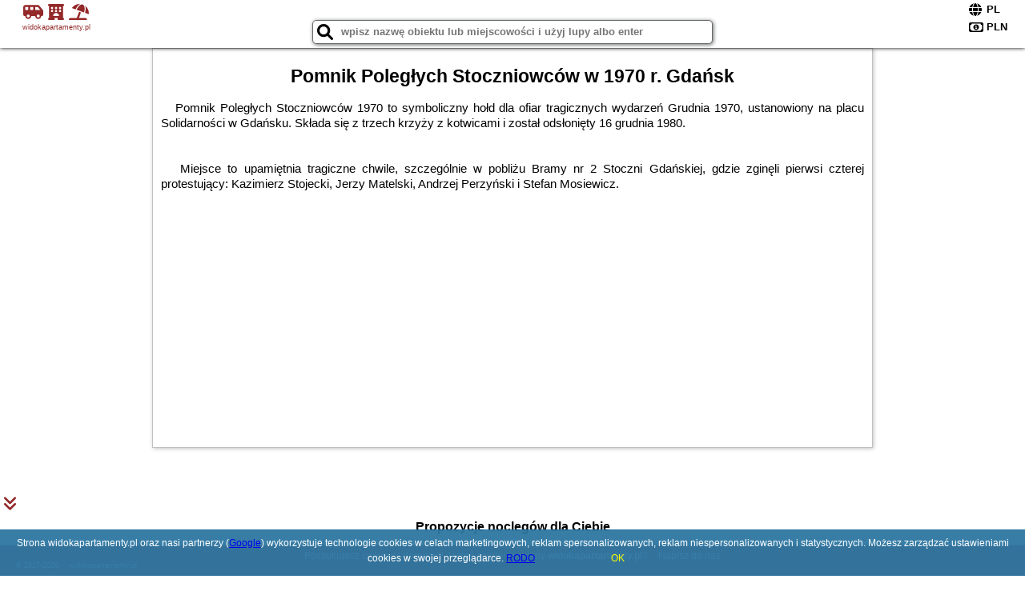

--- FILE ---
content_type: text/html; charset=UTF-8
request_url: https://widokapartamenty.pl/atrakcje/Pomnik-Poleglych-Stoczniowcow-w-1970-r-Gdansk/688
body_size: 6692
content:
<!DOCTYPE HTML>

<html lang='pl'>

<head>
<meta charset='utf-8'><meta name='viewport' content='width=device-width, initial-scale=1'><meta name='author' content='widokapartamenty.pl *** PolskiePortale.pl Sp. z o.o.'><meta name='google-site-verification' content='yvOM56apBfNca763GbIkNf-b46wyC18X4afyYHSSMcQ'><link rel='canonical' href='https://widokapartamenty.pl/atrakcje/Pomnik-Poleglych-Stoczniowcow-w-1970-r-Gdansk/688'><link rel='sitemap' type='application/xml' title='Site Map' href='/sitemap.xml'><link rel='dns-prefetch' href='//q-xx.bstatic.com'><link rel='dns-prefetch' href='//api.maptiler.com'><link rel='dns-prefetch' href='//pagead2.googlesyndication.com'><link rel='dns-prefetch' href='//cdnjs.cloudflare.com'>
<link href='https://widokapartamenty.pl/favicon0.ico' rel='shortcut icon' type='image/x-icon'>
<meta name='robots' content='index, follow'><meta name='robots' content='max-image-preview:large'>
<meta name='keywords' content='Pomnik Poległych Stoczniowców w 1970 r. Gdańsk, co robić w, jak spędzać czas wolny, zwiedzanie, musisz to zobaczyć, widokapartamenty.pl'>
<meta name='description' content='Pomnik Poległych Stoczniowców w 1970 r. Gdańsk - miejsce warte zobaczenia. ➡ widokapartamenty.pl'>
<title>Pomnik Poległych Stoczniowców w 1970 r. Gdańsk - co robić w wolnym czasie</title>
<script src='https://code.jquery.com/jquery-3.6.0.min.js'></script><link href='/_css/affiliate0_min.css?0114' rel='stylesheet'>
<!-- Global site tag (gtag.js) - Google Analytics -->
<script async src="https://www.googletagmanager.com/gtag/js?id=G-450R68E3M3"></script>
<script>
  window.dataLayer = window.dataLayer || [];
  function gtag(){dataLayer.push(arguments);}
  gtag('js', new Date());
  gtag('config', 'G-450R68E3M3');
  gtag('config', 'UA-3412385-15');
  setTimeout("gtag('event', '30s', {'event_category':'widokapartamenty.pl', 'event_label':'site_read'});",30000);
</script>
<!-- END Global site tag (gtag.js) - Google Analytics -->
</head>
<body id='body' data-portalversion='0' data-testversion='A'>


<header>
<a href='https://widokapartamenty.pl' title='strona główna' class='link portalName'><i class='fas fa-shuttle-van'></i> <i class='fas fa-hotel'></i> <i class='fas fa-umbrella-beach'></i><br><small>widokapartamenty.pl</small></a>
<div id='searchBox' class='boxRadius'><input type='text' id='searchContent' placeholder='wpisz nazwę obiektu lub miejscowości i użyj lupy albo enter'><i class='fas fa-search' id='searchButtonIco' style='font-size:20px; position:absolute; top:4px; left:5px; cursor:pointer;'></i></div><div id='searchResult'><img src='https://pp4.pportale.pl/img/affiliate/ajax_loader.gif' alt='loader' title='loader' id='ajaxLoader'></div><form method='post' action='#' id='langBox'><span><i class='fa-solid fa-globe'></i></span><select name='language' onchange="this.form.submit()"><option value='en' >EN</option><option value='es' >ES</option><option value='de' >DE</option><option value='fr' >FR</option><option value='it' >IT</option><option value='pl' SELECTED>PL</option><option value='pt' >PT</option></select></form>
<form method='post' action='#' id='currencyBox'><span><i class='fa-regular fa-money-bill-1'></i></span><select name='currency' onchange="this.form.submit()"><option value='ARS' >ARS</option><option value='BRL' >BRL</option><option value='CAD' >CAD</option><option value='CLP' >CLP</option><option value='COP' >COP</option><option value='EUR' >EUR</option><option value='GBP' >GBP</option><option value='INR' >INR</option><option value='PLN' SELECTED>PLN</option><option value='USD' >USD</option></select></form>
</header>
<main>
<article class='articleContainer'><h1 class='articleHeading'>Pomnik Poległych Stoczniowców w 1970 r. Gdańsk</h1><div class='articleContent'><p>&nbsp; &nbsp;Pomnik Poległych Stoczniowc&oacute;w 1970 to symboliczny hołd dla ofiar tragicznych wydarzeń Grudnia 1970, ustanowiony na placu Solidarności w Gdańsku. Składa się z trzech krzyży z kotwicami i został odsłonięty 16 grudnia 1980. <br /><br /><br />&nbsp; &nbsp;Miejsce to upamiętnia tragiczne chwile, szczeg&oacute;lnie w pobliżu Bramy nr 2 Stoczni Gdańskiej, gdzie zginęli pierwsi czterej protestujący: Kazimierz Stojecki, Jerzy Matelski, Andrzej Perzyński i Stefan Mosiewicz.</p></div></article><div style='margin-top:70px;'>&nbsp;</div><h4 style='text-align:center;'><b>Propozycje noclegów dla Ciebie</b></h4><div class='promoOfferContainer' style='max-width:810px;'>
<p id='searchConfigButton' class='boxRadius'>Filtruj</p><a href='/loty/wszystkie' id='flightsLink' title='Loty' class='link boxRadius'>Loty</a><a href='/samochody/wszystkie/rezerwuj' id='carsLink' title='Samochody' class='link boxRadius'>Samochody</a><a href='/atrakcje' id='attractionLink' title='Atrakcje' class='link boxRadius'>Atrakcje</a><a href='/artykul' id='articleLink' title='Artykuły' class='link boxRadius'>Artykuły</a><div id='offersCount' data-count='10' class='boxRadius'>Liczba ofert <span>10</span></div><div id='sortInfoBox'>Liczba rezerwacji ofert ma wpływ na prezentowaną kolejność listy obiektów noclegowych.<i class='fa-regular fa-rectangle-xmark sortInfoBox-close'></i></div><div id='backToTop' data-visible='0'><i class='fas fa-chevron-circle-up'></i></div>
<div id='scrollSign' data-visible='1'><i class='fas fa-angle-double-down'></i></div>

<article class='offerBox offerItemLong boxRadius' data-lp='1' itemscope itemtype='https://schema.org/Hotel'><div class='infoBox'><h3><strong itemprop='name'>City center - Gdańsk Old Town Apartment</strong></h3><h4 itemprop='address' itemscope itemtype='https://schema.org/PostalAddress'><strong itemprop='addressLocality'>Gdańsk</strong> - <span itemprop='streetAddress'>14/4 Garbary</span></h4><p itemprop='description'>Obiekt City center - Gdańsk Old Town Apartment, znajdujący się w znakomitej lokalizacji w centralnej części miejscowości Gdańsk, zapewnia bar i widok na miasto. Goście mogą korzystać z bezpłatnego ...</p></div><figure><img src='https://q-xx.bstatic.com/xdata/images/hotel/max180/143712193.jpg?k=9dde7f0e7ad41ec5b973e860e59b7aca6b621abf1618becd75a5b957b9632491&o=&a=355109' alt='City center - Gdańsk Old Town Apartment' title='City center - Gdańsk Old Town Apartment' onerror="this.onerror=null;this.src='/loader_camera.svg';"></figure><a class='affButton' href='/noclegi/gdansk/city-center-gdansk-old-town-apartment/12454' title='Gdańsk 14/4 Garbary' target='_blank'>Zobacz noclegi</a><h6 class='idInfo' title='Oferta naszego partnera: Booking.com'>BG.12454</h6></article>
<article class='offerBox offerItemLong boxRadius' data-lp='2' itemscope itemtype='https://schema.org/Hotel'><div class='infoBox'><h3><strong itemprop='name'>Gdańsk Old Town - Apartment No 6</strong></h3><h4 itemprop='address' itemscope itemtype='https://schema.org/PostalAddress'><strong itemprop='addressLocality'>Gdańsk</strong> - <span itemprop='streetAddress'>1/5C Rajska</span></h4><p itemprop='description'>Obiekt Gdańsk Old Town - Apartment No 6 położony jest w centrum miejscowości Gdańsk i oferuje bezpłatne Wi-Fi. Odległość ważnych miejsc od obiektu: Dworzec PKP Gdańsk Główny – 500 m, Bazylika ...</p></div><figure><img src='https://q-xx.bstatic.com/xdata/images/hotel/max180/254137460.jpg?k=9ded832f8b068e6935584ec18a04c5bd758bf41fa4632d3d35a41b8a9e82b204&o=&a=355109' alt='Gdańsk Old Town - Apartment No 6' title='Gdańsk Old Town - Apartment No 6' onerror="this.onerror=null;this.src='/loader_camera.svg';"></figure><a class='affButton' href='/noclegi/gdansk/gdansk-old-town-apartment-no-6/20934' title='Gdańsk 1/5C Rajska' target='_blank'>Zobacz noclegi</a><h6 class='idInfo' title='Oferta naszego partnera: Booking.com'>BG.20934</h6></article>
<article class='offerBox offerItemLong boxRadius' data-lp='3' itemscope itemtype='https://schema.org/Hotel'><div class='infoBox'><h3><strong itemprop='name'>Gdańskie Apartamenty - Apartment Premium in Old Town</strong></h3><h4 itemprop='address' itemscope itemtype='https://schema.org/PostalAddress'><strong itemprop='addressLocality'>Gdańsk</strong> - <span itemprop='streetAddress'>ul. Grobla 1/6D</span></h4><p itemprop='description'>Obiekt Gdańskie Apartamenty - Apartment Premium in Old Town znajduje się w miejscowości Gdańsk i oferuje bezpłatne Wi-Fi oraz bezpłatny prywatny parking. Goście mogą podziwiać widok na miasto. ...</p></div><figure><img src='https://q-xx.bstatic.com/xdata/images/hotel/max180/670217628.jpg?k=3dec92c88fcab202f203b5c4493cf8b1bc84f7641c42d5e16fcb6a1d66fc305f&o=' alt='Gdańskie Apartamenty - Apartment Premium in Old Town' title='Gdańskie Apartamenty - Apartment Premium in Old Town' onerror="this.onerror=null;this.src='/loader_camera.svg';"></figure><a class='affButton' href='/noclegi/gdansk/gdanskie-apartamenty-apartment-premium-in-old-town/7084' title='Gdańsk ul. Grobla 1/6D' target='_blank'>Zobacz noclegi</a><h6 class='idInfo' title='Oferta naszego partnera: Booking.com'>BG.7084</h6></article>
<article class='offerBox offerItemLong boxRadius' data-lp='4' itemscope itemtype='https://schema.org/Hotel'><div class='infoBox'><h3><strong itemprop='name'>Jagiełły Apartament Gdańsk Południe</strong></h3><h4 itemprop='address' itemscope itemtype='https://schema.org/PostalAddress'><strong itemprop='addressLocality'>Gdańsk</strong> - <span itemprop='streetAddress'>Władysława Jagiełły 29</span></h4><p itemprop='description'>Obiekt Jagiełły Apartament Gdańsk Południe położony jest w miejscowości Gdańsk. Odległość ważnych miejsc od obiektu: Gdańsk Lipce – 1,6 km, Bazylika św. Mikołaja – 7,5 km, Brama Zielona ...</p></div><figure><img src='https://q-xx.bstatic.com/xdata/images/hotel/max180/650109304.jpg?k=7f6e70c6ce68e4366295d44759355c6f9c819db6d250d7775384b32d464a7b48&o=&a=355109' alt='Jagiełły Apartament Gdańsk Południe' title='Jagiełły Apartament Gdańsk Południe' onerror="this.onerror=null;this.src='/loader_camera.svg';"></figure><a class='affButton' href='/noclegi/gdansk/jagielly-apartament-gdansk-poludnie/88839' title='Gdańsk Władysława Jagiełły 29' target='_blank'>Zobacz noclegi</a><h6 class='idInfo' title='Oferta naszego partnera: Booking.com'>BG.88839</h6></article>
<article class='offerBox offerItemLong boxRadius' data-lp='5' itemscope itemtype='https://schema.org/Hotel'><div class='infoBox'><h3><strong itemprop='name'>Apartamenty Morze on Sea</strong></h3><h4 itemprop='address' itemscope itemtype='https://schema.org/PostalAddress'><strong itemprop='addressLocality'>Gdańsk</strong> - <span itemprop='streetAddress'>Obrońców Wybrzeża 3A/35</span></h4><p itemprop='description'>Obiekt Apartamenty Morze on Sea położony jest w miejscowości Gdańsk w regionie pomorskie i oferuje bezpłatne Wi-Fi, plac zabaw, taras oraz bezpłatny prywatny parking. Odległość ważnych miejsc ...</p></div><figure><img src='https://q-xx.bstatic.com/xdata/images/hotel/max180/671907110.jpg?k=1f4f4a634eec310ffbbf22a4a75d6aab832b8a84cc136557d8294bfa4fffc27a&o=' alt='Apartamenty Morze on Sea' title='Apartamenty Morze on Sea' onerror="this.onerror=null;this.src='/loader_camera.svg';"></figure><a class='affButton' href='/noclegi/gdansk/apartamenty-morze-on-sea/34135' title='Gdańsk Obrońców Wybrzeża 3A/35' target='_blank'>Zobacz noclegi</a><h6 class='idInfo' title='Oferta naszego partnera: Booking.com'>BG.34135</h6></article>
<article class='offerBox offerItemLong boxRadius' data-lp='6' itemscope itemtype='https://schema.org/Hotel'><div class='infoBox'><h3><strong itemprop='name'>Unique Apartments - Blisko plaży - PORTO Letnica</strong></h3><h4 itemprop='address' itemscope itemtype='https://schema.org/PostalAddress'><strong itemprop='addressLocality'>Gdańsk</strong> - <span itemprop='streetAddress'>Bernarda Filarskiego 5</span></h4><p itemprop='description'>Obiekt Unique Apartments - Blisko plaży - PORTO Letnica położony jest w miejscowości Gdańsk i oferuje klimatyzację. Odległość ważnych miejsc od obiektu: Plaża Brzeźno – 1,4 km, Latarnia Morska ...</p></div><figure><img src='https://q-xx.bstatic.com/xdata/images/hotel/max180/726370181.jpg?k=70587167ba2b5a82e57a6892598f2a363484e52b52600f38c13da834ca26000c&o=' alt='Unique Apartments - Blisko plaży - PORTO Letnica' title='Unique Apartments - Blisko plaży - PORTO Letnica' onerror="this.onerror=null;this.src='/loader_camera.svg';"></figure><a class='affButton' href='/noclegi/gdansk/unique-apartments-blisko-plazy-porto-letnica/77231' title='Gdańsk Bernarda Filarskiego 5' target='_blank'>Zobacz noclegi</a><h6 class='idInfo' title='Oferta naszego partnera: Booking.com'>BG.77231</h6></article>
<article class='offerBox offerItemLong boxRadius' data-lp='7' itemscope itemtype='https://schema.org/Hotel'><div class='infoBox'><h3><strong itemprop='name'>Apartament Centrum Gdańsk blisko Starego Miasta z widokiem na rzekę</strong></h3><h4 itemprop='address' itemscope itemtype='https://schema.org/PostalAddress'><strong itemprop='addressLocality'>Gdańsk</strong> - <span itemprop='streetAddress'>20 Toruńska 82</span></h4><p itemprop='description'>Obiekt Apartament Centrum Gdańsk blisko Starego Miasta z widokiem na rzekę położony jest w centrum miejscowości Gdańsk i oferuje bezpłatne Wi-Fi, taras oraz klimatyzację. Odległość ważnych ...</p></div><figure><img src='https://q-xx.bstatic.com/xdata/images/hotel/max180/376529207.jpg?k=955e3e9f3d7ddd32f79c1fd876a8390b23008b35912441508e78209ebf50c158&o=&a=355109' alt='Apartament Centrum Gdańsk blisko Starego Miasta z widokiem na rzekę' title='Apartament Centrum Gdańsk blisko Starego Miasta z widokiem na rzekę' onerror="this.onerror=null;this.src='/loader_camera.svg';"></figure><a class='affButton' href='/noclegi/gdansk/apartament-centrum-gdansk-blisko-starego-miasta-z-widokiem-na-rzeke/34756' title='Gdańsk 20 Toruńska 82' target='_blank'>Zobacz noclegi</a><h6 class='idInfo' title='Oferta naszego partnera: Booking.com'>BG.34756</h6></article>
<article class='offerBox offerItemLong boxRadius' data-lp='8' itemscope itemtype='https://schema.org/Hotel'><div class='infoBox'><h3><strong itemprop='name'>Kazimierza Wielkiego Soft Glam Apartment by BookingHost</strong></h3><h4 itemprop='address' itemscope itemtype='https://schema.org/PostalAddress'><strong itemprop='addressLocality'>Gdańsk</strong> - <span itemprop='streetAddress'>Kazimierza Wielkiego 69 23</span></h4><p itemprop='description'>Obiekt Kazimierza Wielkiego Soft Glam Apartment by BookingHost, położony w miejscowości Gdańsk, oferuje balkon oraz bezpłatne Wi-Fi. Odległość ważnych miejsc od obiektu: Gdańsk Lipce – 3,7 ...</p></div><figure><img src='https://q-xx.bstatic.com/xdata/images/hotel/max180/737480795.jpg?k=dbd42ba754538d13007bd3ac273c5a5919d0268b1ab12a6e305bc63071137372&o=' alt='Kazimierza Wielkiego Soft Glam Apartment by BookingHost' title='Kazimierza Wielkiego Soft Glam Apartment by BookingHost' onerror="this.onerror=null;this.src='/loader_camera.svg';"></figure><a class='affButton' href='/noclegi/gdansk/kazimierza-wielkiego-soft-glam-apartment-by-bookinghost/79060' title='Gdańsk Kazimierza Wielkiego 69 23' target='_blank'>Zobacz noclegi</a><h6 class='idInfo' title='Oferta naszego partnera: Booking.com'>BG.79060</h6></article>
<article class='offerBox offerItemLong boxRadius' data-lp='9' itemscope itemtype='https://schema.org/Hotel'><div class='infoBox'><h3><strong itemprop='name'>Biała Perła Apartment</strong></h3><h4 itemprop='address' itemscope itemtype='https://schema.org/PostalAddress'><strong itemprop='addressLocality'>Gdańsk</strong> - <span itemprop='streetAddress'>Starowiejska 60/49</span></h4><p itemprop='description'>Obiekt Biała Perła Apartment położony jest w znakomitej lokalizacji w miejscowości Gdańsk i oferuje taras oraz bankomat. Odległość ważnych miejsc od obiektu: Plaża Brzeźno – 1,6 km, Stadion ...</p></div><figure><img src='https://q-xx.bstatic.com/xdata/images/hotel/max180/671502358.jpg?k=e276507bfd9e5c3b8528f171628f4eb8dbdb50282806a05ac3dc6f870ff87f91&o=' alt='Biała Perła Apartment' title='Biała Perła Apartment' onerror="this.onerror=null;this.src='/loader_camera.svg';"></figure><a class='affButton' href='/noclegi/gdansk/biala-perla-apartment/22510' title='Gdańsk Starowiejska 60/49' target='_blank'>Zobacz noclegi</a><h6 class='idInfo' title='Oferta naszego partnera: Booking.com'>BG.22510</h6></article>
<article class='offerBox offerItemLong boxRadius' data-lp='10' itemscope itemtype='https://schema.org/Hotel'><div class='infoBox'><h3><strong itemprop='name'>Mieszkanie Gdańsk Brzeźno IV</strong></h3><h4 itemprop='address' itemscope itemtype='https://schema.org/PostalAddress'><strong itemprop='addressLocality'>Gdańsk</strong> - <span itemprop='streetAddress'>Konstantego Ildefonsa Gałczyńskiego 4</span></h4><p itemprop='description'>Obiekt Mieszkanie Gdańsk Brzeźno IV, położony w dzielnicy Brzeźno w miejscowości Gdańsk, zapewnia bezpłatne Wi-Fi i pralkę. W pobliżu znajduje się: Plaża Brzeźno. Odległość ważnych miejsc ...</p></div><figure><img src='https://q-xx.bstatic.com/xdata/images/hotel/max180/735623302.jpg?k=86a1d9b37dd1cdd9afb8f4b467ff5a9e58f9540a61faa852a0e119c17632310d&o=' alt='Mieszkanie Gdańsk Brzeźno IV' title='Mieszkanie Gdańsk Brzeźno IV' onerror="this.onerror=null;this.src='/loader_camera.svg';"></figure><a class='affButton' href='/noclegi/gdansk/mieszkanie-gdansk-brzezno-iv/78817' title='Gdańsk Konstantego Ildefonsa Gałczyńskiego 4' target='_blank'>Zobacz noclegi</a><h6 class='idInfo' title='Oferta naszego partnera: Booking.com'>BG.78817</h6></article>
<script id='resultsId' data-portalid='420' data-adsense='1' data-portalversion='0' data-noc='noclegi' type='text/json'>{"0":12454,"1":20934,"2":7084,"3":88839,"4":34135,"5":77231,"6":34756,"7":79060,"8":22510,"9":78817}</script>
<script id='resultsInfo' type='text/json'>{"count":{"ALL":10,"SQL":10,"BG":10,"II":0,"TL":0,"AC":0,"PP":0,"Loop":10},"max":{"Limit":10,"BG":10,"II":10,"TL":10,"AC":10,"PP":10},"idList":{"BG":{"0":"3528632","1":"6437261","2":"1927438","3":"13647849","4":"8724145","5":"14646386","6":"8796282","7":"14828133","8":"6616669","9":"14798116"}}}</script>

<script id='resultsMap' type='text/json' data-reload='YES'></script>

<script id='globalWhere' type='text/json'>{"place":null,"name":null,"category":"20","portal":null,"searchRadius":0,"whereXY":"","deltaNSEW":{"0":80,"1":20,"2":60,"3":-30},"deltaLimitNSEW":{"0":80,"1":20,"2":60,"3":-30},"partnerAff":{"0":"PP","1":"II","2":"BG","3":"TL"},"detailedTrail":"SnnnnnnnnnnnnnnnnnnS"}</script>
</div>
<style>.attractionPromoBox {display:inline-block; width:533px; height:300px; padding:5px; margin:10px; position:relative;} .attractionPromoBox img {width:533px; height:300px;} .attractionPromoBox p {width:533px; height:30px; position:absolute; bottom:-5px; background-color:rgba(255,255,255,0.8);} </style><div style='text-align:center;'><a href='https://www.booking.com/attractions/searchresults/pl/gdansk.pl.html?aid=1210780&label=AT051768926247A00ATTRS' target='_blank' title='Gdańsk' class='attractionPromoBox'><img src='https://q-xx.bstatic.com/xdata/images/city/533x300/972801.jpg?k=bdb59fda51e19a6fb5e2e8c69dfb777757e40afcf61932978faae9cc5abe3ad6' alt='Gdańsk' onerror="this.onerror=null;this.src='/loader_camera.svg';"> <p>Gdańsk (306 Atrakcje)</p></a><a href='https://www.booking.com/attractions/searchresults/pl/wroclaw.pl.html?aid=1210780&label=AT051768926247A00ATTRS' target='_blank' title='Wrocław' class='attractionPromoBox'><img src='https://q-xx.bstatic.com/xdata/images/city/533x300/972536.jpg?k=fc90a871db0baae4bd8b649d9624809eaceee5f4ef218f09d158c8fe8d6d6abe' alt='Wrocław' onerror="this.onerror=null;this.src='/loader_camera.svg';"> <p>Wrocław (195 Atrakcje)</p></a><a href='https://www.booking.com/attractions/searchresults/pl/krakow.pl.html?aid=1210780&label=AT051768926247A00ATTRS' target='_blank' title='Kraków' class='attractionPromoBox'><img src='https://q-xx.bstatic.com/xdata/images/city/533x300/977208.jpg?k=f0d107e976ba427dbdb9addb0eea353f1b6ccee0df431c5a5e432d43f9ff395e' alt='Kraków' onerror="this.onerror=null;this.src='/loader_camera.svg';"> <p>Kraków (1086 Atrakcje)</p></a><a href='https://www.booking.com/attractions/searchresults/pl/torun.pl.html?aid=1210780&label=AT051768926247A00ATTRS' target='_blank' title='Toruń' class='attractionPromoBox'><img src='https://q-xx.bstatic.com/xdata/images/city/533x300/653055.jpg?k=cd875ca828f5a90da68cd2077cc7e4eb18427f17b05c21623b7ad9515affe77d' alt='Toruń' onerror="this.onerror=null;this.src='/loader_camera.svg';"> <p>Toruń (12 Atrakcje)</p></a><a href='https://www.booking.com/attractions/searchresults/pl/warsaw.pl.html?aid=1210780&label=AT051768926247A00ATTRS' target='_blank' title='Warszawa' class='attractionPromoBox'><img src='https://q-xx.bstatic.com/xdata/images/city/533x300/653094.jpg?k=8496856f9932692d9f838b4e19627769eacce5da6559b72c44e865242142c7b3' alt='Warszawa' onerror="this.onerror=null;this.src='/loader_camera.svg';"> <p>Warszawa (361 Atrakcje)</p></a><a href='https://www.booking.com/attractions/searchresults/pl/poznan.pl.html?aid=1210780&label=AT051768926247A00ATTRS' target='_blank' title='Poznań' class='attractionPromoBox'><img src='https://q-xx.bstatic.com/xdata/images/city/533x300/972805.jpg?k=9874675e7ede70f91d287c823b8bc505fd6bf1fe2d24465a3200b14c72b2c6d6' alt='Poznań' onerror="this.onerror=null;this.src='/loader_camera.svg';"> <p>Poznań (31 Atrakcje)</p></a></div><br><br>&nbsp;<div style='text-align:center;'><article class='offerBox articleBox articleBoxList'><a href='/atrakcje/Pomnik-Poleglych-Stoczniowcow-w-1970-r-Gdansk/688' title='Czytaj dalej - Pomnik Poległych Stoczniowców w 1970 r. Gdańsk' class='articlePromoLink'>Pomnik Poległych Stoczniowców w 1970 r. Gdańsk</a></article></div></main>

<div id='cookiesInfo'>Strona widokapartamenty.pl oraz nasi partnerzy (<a href="https://policies.google.com/technologies/partner-sites" target="_blank">Google</a>) wykorzystuje technologie cookies w celach marketingowych, reklam spersonalizowanych, reklam niespersonalizowanych i statystycznych. Możesz zarządzać ustawieniami cookies w swojej przeglądarce. <a href="https://polskieportale.pl/rodo" target="_blank">RODO</a> <span id='cookiesOk'>OK</span></div>
<div id='coveredBox'></div><div id='confirmingBox'><div style='width: 98%; text-align: center; margin: 0px 0px 10px 0px;'><p class='switchOption' style='display:inline-block; width:130px;'><span class='partner' style='width:80px;'>WiFi</span><label class='switch'><input type='checkbox'  class='searchSwitch' data-switch='14'><span class='slider round'></span></label></p><p class='switchOption' style='display:inline-block; width:130px;'><span class='partner' style='width:80px;'>Basen</span><label class='switch'><input type='checkbox'  class='searchSwitch' data-switch='15'><span class='slider round'></span></label></p><p class='switchOption' style='display:inline-block; width:260px;'><span class='partner' style='width:210px;'>Pokoje dla singli</span><label class='switch'><input type='checkbox'  class='searchSwitch' data-switch='22'><span class='slider round'></span></label></p><p class='switchOption' style='display:inline-block; width:130px;'><span class='partner' style='width:80px;'>Parking</span><label class='switch'><input type='checkbox'  class='searchSwitch' data-switch='20'><span class='slider round'></span></label></p><p class='switchOption' style='display:inline-block; width:130px;'><span class='partner' style='width:80px;'>Plac zabaw</span><label class='switch'><input type='checkbox'  class='searchSwitch' data-switch='21'><span class='slider round'></span></label></p><p class='switchOption' style='display:inline-block; width:260px;'><span class='partner' style='width:210px;'>Wyżywienie (BB,HB,FB)</span><label class='switch'><input type='checkbox'  class='searchSwitch' data-switch='17'><span class='slider round'></span></label></p><p class='switchOption' style='display:inline-block; width:130px;'><span class='partner' style='width:80px;'>Udogodnienia</span><label class='switch'><input type='checkbox'  class='searchSwitch' data-switch='18'><span class='slider round'></span></label></p><p class='switchOption' style='display:inline-block; width:130px;'><span class='partner' style='width:80px;'>Wellness</span><label class='switch'><input type='checkbox'  class='searchSwitch' data-switch='19'><span class='slider round'></span></label></p><p class='switchOption' style='display:inline-block; width:260px;'><span class='partner' style='width:210px;'>Akceptacja zwierząt</span><label class='switch'><input type='checkbox'  class='searchSwitch' data-switch='16'><span class='slider round'></span></label></p><div style='clear:both;'></div></div>
<div style='width:98%; text-align:center; margin:10px;'><span><i class='fas fa-clipboard-check closeButton' title='Filtruj' style='width:50px; height:50px; font-size:30px; cursor:pointer; color:rgb(60,179,113); margin-right:50px;'></i></span></div>
<div style='position:absolute; bottom:5px; right:5px; font-size:10px;'><a href='https://widokapartamenty.pl' class='link'>strona główna</a></div></div>

<footer id='footer' data-p1='atrakcje' data-p2='Pomnik-Poleglych-Stoczniowcow-w-1970-r-Gdansk'><div style='font-size:12px;'>Poszukujesz ciekawej domeny? Jesteś zainteresowany <strong>widokapartamenty.pl</strong>? <a href='https://polskieportale.pl/domeny/1d2811542fe59cf7d4605b38f5516835' target='_blank' title='kontakt w sprawie domeny'>Napisz do nas</a></div><small id='footerAuthor'><span id='footerAuthorDate' data-crkey='Pomnik-Poleglych-Stoczniowcow-w-1970-r-Gdansk' data-site='widokapartamenty.pl'>&copy; 2017-2026</span> <a href='https://polskieportale.pl' target='_blank'>widokapartamenty.pl</a></small></footer>
<script src='https://cdnjs.cloudflare.com/ajax/libs/jqueryui/1.12.1/jquery-ui.min.js' async></script><link href='https://cdnjs.cloudflare.com/ajax/libs/jqueryui/1.12.1/themes/blitzer/jquery-ui.min.css' rel='stylesheet'><script data-ad-client='ca-pub-6460175736944505' async src='//pagead2.googlesyndication.com/pagead/js/adsbygoogle.js'></script><script src='/_js/pl_site_min.js?0114' async></script><script src='https://cdnjs.cloudflare.com/ajax/libs/font-awesome/6.1.1/js/all.min.js' crossorigin='anonymous'></script>

</body>
</html>

--- FILE ---
content_type: text/html; charset=utf-8
request_url: https://www.google.com/recaptcha/api2/aframe
body_size: 265
content:
<!DOCTYPE HTML><html><head><meta http-equiv="content-type" content="text/html; charset=UTF-8"></head><body><script nonce="vKizRxEFiCBMSeDupwB0PA">/** Anti-fraud and anti-abuse applications only. See google.com/recaptcha */ try{var clients={'sodar':'https://pagead2.googlesyndication.com/pagead/sodar?'};window.addEventListener("message",function(a){try{if(a.source===window.parent){var b=JSON.parse(a.data);var c=clients[b['id']];if(c){var d=document.createElement('img');d.src=c+b['params']+'&rc='+(localStorage.getItem("rc::a")?sessionStorage.getItem("rc::b"):"");window.document.body.appendChild(d);sessionStorage.setItem("rc::e",parseInt(sessionStorage.getItem("rc::e")||0)+1);localStorage.setItem("rc::h",'1768999222233');}}}catch(b){}});window.parent.postMessage("_grecaptcha_ready", "*");}catch(b){}</script></body></html>